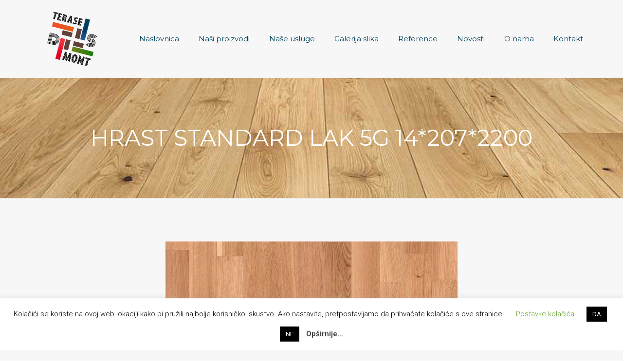

--- FILE ---
content_type: text/html; charset=utf-8
request_url: https://www.google.com/recaptcha/api2/anchor?ar=1&k=6LfhTagZAAAAABpO34acdZdqXkkxzfDL4gyERO4h&co=aHR0cHM6Ly90ZXJhc2Vtb250LWRzLmhyOjQ0Mw..&hl=en&v=TkacYOdEJbdB_JjX802TMer9&size=invisible&anchor-ms=20000&execute-ms=15000&cb=xz2sohvnrtvr
body_size: 45590
content:
<!DOCTYPE HTML><html dir="ltr" lang="en"><head><meta http-equiv="Content-Type" content="text/html; charset=UTF-8">
<meta http-equiv="X-UA-Compatible" content="IE=edge">
<title>reCAPTCHA</title>
<style type="text/css">
/* cyrillic-ext */
@font-face {
  font-family: 'Roboto';
  font-style: normal;
  font-weight: 400;
  src: url(//fonts.gstatic.com/s/roboto/v18/KFOmCnqEu92Fr1Mu72xKKTU1Kvnz.woff2) format('woff2');
  unicode-range: U+0460-052F, U+1C80-1C8A, U+20B4, U+2DE0-2DFF, U+A640-A69F, U+FE2E-FE2F;
}
/* cyrillic */
@font-face {
  font-family: 'Roboto';
  font-style: normal;
  font-weight: 400;
  src: url(//fonts.gstatic.com/s/roboto/v18/KFOmCnqEu92Fr1Mu5mxKKTU1Kvnz.woff2) format('woff2');
  unicode-range: U+0301, U+0400-045F, U+0490-0491, U+04B0-04B1, U+2116;
}
/* greek-ext */
@font-face {
  font-family: 'Roboto';
  font-style: normal;
  font-weight: 400;
  src: url(//fonts.gstatic.com/s/roboto/v18/KFOmCnqEu92Fr1Mu7mxKKTU1Kvnz.woff2) format('woff2');
  unicode-range: U+1F00-1FFF;
}
/* greek */
@font-face {
  font-family: 'Roboto';
  font-style: normal;
  font-weight: 400;
  src: url(//fonts.gstatic.com/s/roboto/v18/KFOmCnqEu92Fr1Mu4WxKKTU1Kvnz.woff2) format('woff2');
  unicode-range: U+0370-0377, U+037A-037F, U+0384-038A, U+038C, U+038E-03A1, U+03A3-03FF;
}
/* vietnamese */
@font-face {
  font-family: 'Roboto';
  font-style: normal;
  font-weight: 400;
  src: url(//fonts.gstatic.com/s/roboto/v18/KFOmCnqEu92Fr1Mu7WxKKTU1Kvnz.woff2) format('woff2');
  unicode-range: U+0102-0103, U+0110-0111, U+0128-0129, U+0168-0169, U+01A0-01A1, U+01AF-01B0, U+0300-0301, U+0303-0304, U+0308-0309, U+0323, U+0329, U+1EA0-1EF9, U+20AB;
}
/* latin-ext */
@font-face {
  font-family: 'Roboto';
  font-style: normal;
  font-weight: 400;
  src: url(//fonts.gstatic.com/s/roboto/v18/KFOmCnqEu92Fr1Mu7GxKKTU1Kvnz.woff2) format('woff2');
  unicode-range: U+0100-02BA, U+02BD-02C5, U+02C7-02CC, U+02CE-02D7, U+02DD-02FF, U+0304, U+0308, U+0329, U+1D00-1DBF, U+1E00-1E9F, U+1EF2-1EFF, U+2020, U+20A0-20AB, U+20AD-20C0, U+2113, U+2C60-2C7F, U+A720-A7FF;
}
/* latin */
@font-face {
  font-family: 'Roboto';
  font-style: normal;
  font-weight: 400;
  src: url(//fonts.gstatic.com/s/roboto/v18/KFOmCnqEu92Fr1Mu4mxKKTU1Kg.woff2) format('woff2');
  unicode-range: U+0000-00FF, U+0131, U+0152-0153, U+02BB-02BC, U+02C6, U+02DA, U+02DC, U+0304, U+0308, U+0329, U+2000-206F, U+20AC, U+2122, U+2191, U+2193, U+2212, U+2215, U+FEFF, U+FFFD;
}
/* cyrillic-ext */
@font-face {
  font-family: 'Roboto';
  font-style: normal;
  font-weight: 500;
  src: url(//fonts.gstatic.com/s/roboto/v18/KFOlCnqEu92Fr1MmEU9fCRc4AMP6lbBP.woff2) format('woff2');
  unicode-range: U+0460-052F, U+1C80-1C8A, U+20B4, U+2DE0-2DFF, U+A640-A69F, U+FE2E-FE2F;
}
/* cyrillic */
@font-face {
  font-family: 'Roboto';
  font-style: normal;
  font-weight: 500;
  src: url(//fonts.gstatic.com/s/roboto/v18/KFOlCnqEu92Fr1MmEU9fABc4AMP6lbBP.woff2) format('woff2');
  unicode-range: U+0301, U+0400-045F, U+0490-0491, U+04B0-04B1, U+2116;
}
/* greek-ext */
@font-face {
  font-family: 'Roboto';
  font-style: normal;
  font-weight: 500;
  src: url(//fonts.gstatic.com/s/roboto/v18/KFOlCnqEu92Fr1MmEU9fCBc4AMP6lbBP.woff2) format('woff2');
  unicode-range: U+1F00-1FFF;
}
/* greek */
@font-face {
  font-family: 'Roboto';
  font-style: normal;
  font-weight: 500;
  src: url(//fonts.gstatic.com/s/roboto/v18/KFOlCnqEu92Fr1MmEU9fBxc4AMP6lbBP.woff2) format('woff2');
  unicode-range: U+0370-0377, U+037A-037F, U+0384-038A, U+038C, U+038E-03A1, U+03A3-03FF;
}
/* vietnamese */
@font-face {
  font-family: 'Roboto';
  font-style: normal;
  font-weight: 500;
  src: url(//fonts.gstatic.com/s/roboto/v18/KFOlCnqEu92Fr1MmEU9fCxc4AMP6lbBP.woff2) format('woff2');
  unicode-range: U+0102-0103, U+0110-0111, U+0128-0129, U+0168-0169, U+01A0-01A1, U+01AF-01B0, U+0300-0301, U+0303-0304, U+0308-0309, U+0323, U+0329, U+1EA0-1EF9, U+20AB;
}
/* latin-ext */
@font-face {
  font-family: 'Roboto';
  font-style: normal;
  font-weight: 500;
  src: url(//fonts.gstatic.com/s/roboto/v18/KFOlCnqEu92Fr1MmEU9fChc4AMP6lbBP.woff2) format('woff2');
  unicode-range: U+0100-02BA, U+02BD-02C5, U+02C7-02CC, U+02CE-02D7, U+02DD-02FF, U+0304, U+0308, U+0329, U+1D00-1DBF, U+1E00-1E9F, U+1EF2-1EFF, U+2020, U+20A0-20AB, U+20AD-20C0, U+2113, U+2C60-2C7F, U+A720-A7FF;
}
/* latin */
@font-face {
  font-family: 'Roboto';
  font-style: normal;
  font-weight: 500;
  src: url(//fonts.gstatic.com/s/roboto/v18/KFOlCnqEu92Fr1MmEU9fBBc4AMP6lQ.woff2) format('woff2');
  unicode-range: U+0000-00FF, U+0131, U+0152-0153, U+02BB-02BC, U+02C6, U+02DA, U+02DC, U+0304, U+0308, U+0329, U+2000-206F, U+20AC, U+2122, U+2191, U+2193, U+2212, U+2215, U+FEFF, U+FFFD;
}
/* cyrillic-ext */
@font-face {
  font-family: 'Roboto';
  font-style: normal;
  font-weight: 900;
  src: url(//fonts.gstatic.com/s/roboto/v18/KFOlCnqEu92Fr1MmYUtfCRc4AMP6lbBP.woff2) format('woff2');
  unicode-range: U+0460-052F, U+1C80-1C8A, U+20B4, U+2DE0-2DFF, U+A640-A69F, U+FE2E-FE2F;
}
/* cyrillic */
@font-face {
  font-family: 'Roboto';
  font-style: normal;
  font-weight: 900;
  src: url(//fonts.gstatic.com/s/roboto/v18/KFOlCnqEu92Fr1MmYUtfABc4AMP6lbBP.woff2) format('woff2');
  unicode-range: U+0301, U+0400-045F, U+0490-0491, U+04B0-04B1, U+2116;
}
/* greek-ext */
@font-face {
  font-family: 'Roboto';
  font-style: normal;
  font-weight: 900;
  src: url(//fonts.gstatic.com/s/roboto/v18/KFOlCnqEu92Fr1MmYUtfCBc4AMP6lbBP.woff2) format('woff2');
  unicode-range: U+1F00-1FFF;
}
/* greek */
@font-face {
  font-family: 'Roboto';
  font-style: normal;
  font-weight: 900;
  src: url(//fonts.gstatic.com/s/roboto/v18/KFOlCnqEu92Fr1MmYUtfBxc4AMP6lbBP.woff2) format('woff2');
  unicode-range: U+0370-0377, U+037A-037F, U+0384-038A, U+038C, U+038E-03A1, U+03A3-03FF;
}
/* vietnamese */
@font-face {
  font-family: 'Roboto';
  font-style: normal;
  font-weight: 900;
  src: url(//fonts.gstatic.com/s/roboto/v18/KFOlCnqEu92Fr1MmYUtfCxc4AMP6lbBP.woff2) format('woff2');
  unicode-range: U+0102-0103, U+0110-0111, U+0128-0129, U+0168-0169, U+01A0-01A1, U+01AF-01B0, U+0300-0301, U+0303-0304, U+0308-0309, U+0323, U+0329, U+1EA0-1EF9, U+20AB;
}
/* latin-ext */
@font-face {
  font-family: 'Roboto';
  font-style: normal;
  font-weight: 900;
  src: url(//fonts.gstatic.com/s/roboto/v18/KFOlCnqEu92Fr1MmYUtfChc4AMP6lbBP.woff2) format('woff2');
  unicode-range: U+0100-02BA, U+02BD-02C5, U+02C7-02CC, U+02CE-02D7, U+02DD-02FF, U+0304, U+0308, U+0329, U+1D00-1DBF, U+1E00-1E9F, U+1EF2-1EFF, U+2020, U+20A0-20AB, U+20AD-20C0, U+2113, U+2C60-2C7F, U+A720-A7FF;
}
/* latin */
@font-face {
  font-family: 'Roboto';
  font-style: normal;
  font-weight: 900;
  src: url(//fonts.gstatic.com/s/roboto/v18/KFOlCnqEu92Fr1MmYUtfBBc4AMP6lQ.woff2) format('woff2');
  unicode-range: U+0000-00FF, U+0131, U+0152-0153, U+02BB-02BC, U+02C6, U+02DA, U+02DC, U+0304, U+0308, U+0329, U+2000-206F, U+20AC, U+2122, U+2191, U+2193, U+2212, U+2215, U+FEFF, U+FFFD;
}

</style>
<link rel="stylesheet" type="text/css" href="https://www.gstatic.com/recaptcha/releases/TkacYOdEJbdB_JjX802TMer9/styles__ltr.css">
<script nonce="wKjvbNb7mSla28gDs4WCNQ" type="text/javascript">window['__recaptcha_api'] = 'https://www.google.com/recaptcha/api2/';</script>
<script type="text/javascript" src="https://www.gstatic.com/recaptcha/releases/TkacYOdEJbdB_JjX802TMer9/recaptcha__en.js" nonce="wKjvbNb7mSla28gDs4WCNQ">
      
    </script></head>
<body><div id="rc-anchor-alert" class="rc-anchor-alert"></div>
<input type="hidden" id="recaptcha-token" value="[base64]">
<script type="text/javascript" nonce="wKjvbNb7mSla28gDs4WCNQ">
      recaptcha.anchor.Main.init("[\x22ainput\x22,[\x22bgdata\x22,\x22\x22,\[base64]/[base64]/[base64]/[base64]/[base64]/[base64]/[base64]/[base64]/[base64]/[base64]/[base64]/[base64]/[base64]/[base64]/[base64]\\u003d\\u003d\x22,\[base64]\\u003d\\u003d\x22,\x22wpBNCT4eBMOWwoBkGRXCjxLDtVEZw6p6QzzCqsOHPEDDrcKBYlTCjMKqwpNkNGZPZzofHRXCucOAw77Ctk3CssOJRsO6wrIkwpcLecOPwo5EwoDChsKIEcKFw4pDwrpMf8KpDcOQw6wkJcKgO8Ozwq1Fwq0naS9+VkMMacKAwq/DlTDCpXQUEWvDtsKBworDhsOSwprDg8KCDAk5w4EaB8OABnfDkcKBw49Hw4PCp8OpMcOPwpHCpFwPwqXCp8OIw415KDFrwpTDr8KFaRhtfGrDjMOCwqjDtwhxAMKxwq/DqcOewqbCtcKKPjzDq2jDjcOnDMO8w61ib0UbfwXDq09Fwq/Dm3hubMOjwpjCvcOOXh4PwrIowozDuzrDqGItwo8ZfcO8MB9Ew47DilDCsB1cc0bCjQxhYsK8LMOXwrrDoVMcwpl0WcOrw5XDt8KjC8KQw7DDhsKpw7p/w6EtdMKAwr/DtsKmMxlpQcOFcMOIGsOtwqZ4eHdBwpkMw4cofgACLyTDvFV5AcKnUG8Jdmk/[base64]/[base64]/w6JYw5vClMK6Vxp1ZsK/[base64]/CkkLCscO7H8OgIHw4KW0lScObw4YjRMOPwqUqwrEATX4fwoHDhn5GwrvDh3/Co8K4G8Ktw4ZCS8KlNsKqdcO+wq7DtltCwrDCi8Otw4QFw7XDv8Ouw6TDu3TCtMO/w4cUEWzDj8O+RTReCsKswpwzw5M4BwZHwocPwr0MaAbDszspbcK4PcONf8K/wpsxw54Ewr/[base64]/CvxnCnwLDlxkgwr8uEcO6wqDCrMK2w4LDgCrDgRAXNcKRUTBow67Dr8KRTMOMw7ZHwrhxwofDsSHDi8OvKsO6bXVQwoNAw51UYUs+w6pXw7TCuio0w7V+RsOXwoHDr8OWwpJ3ScOiUgJhwrEtVcO6w5PDkiTDnHwnPiFpw6cWwp/[base64]/[base64]/d13Dg0tLwq11dsOaTcOWdFpURcOswrDCr2ZuWMKxfMKNdsOqw4Eyw61zw5TCsWQJwp1iw5DDjA/DpsKWE1/[base64]/DvsKMw4BcIsKEABsRwoYYe8K3w5HDig8twrnDgkkhwqIgwpLDmMO7wpbCrsKBw6PDpEV2w4LCjC0qNgLCncKxw5UUEkFuAW/[base64]/DmzrClCXDs0XDsipgwoMXw6glw7lyT3tjRnpgAMKtH8OBw59Vw5rDtngwMGR4w7HCjMOSDMO4c0k8wobDvcODw53DgcODwo4rw6zCjcO+CsKlw6rCisK6dEsKw53Ci2LCtBbCj2zDoj/CmnbCgXIiG005wpVbwrLDg0h4woXCiMOzwpbDhcOEwr4Bwp57GcOBwr5RK3gJw4t+fsOPwodgw7EGASMqwpcCIzjDoMOlPy0KwqPDuyfCpsKdwo7CvsKAwrDDi8O9PsKJQMOKwpYlLgJ4Lj7CosK2TsObHsO0BsKGworDshbCrg7Dl358bm1zGcK9SSvCrT/Du1LDmMO5IMOcKMOWw6wSTQ7DscO7w4LCusKLC8KvwqNfw4vDk2XCvgJZBn1+wrLDj8OAw7LCisOZw7Yfw5xyMcOHGVXCkMKvw6E4wobCj2jCi3Yww4/DgFJ8dsO6w5TCgkRpwqNNLsKmw5ZXOTZIRBxMSMOgeHMaRsO0wqYmZVlAwpB4woLDvMKMbMONw5LDgy/[base64]/DgzcqwrQlwqLDuntNBsO0eArDncKvwo5ddS9+NsKLw4sxwozCgcOZwrtkwofDiyRow5pcEsKoQcOuw40Tw43DhcKaw5vCimBbegXDmGpgOMKWw7XDpkASKMOsH8KwwojCqV5wMCvDiMOiAQbDhRwPNcOOw6nDosKYcWHDg2PDjsKcacKuXj/Dt8OUbMO+wpjDskUWwrHCp8Oce8K+fMKZwrjDpXdZHiTCjibChzkow74HwovDp8KxPsKqdMKvwqRLJXUowoTCgsKfw5LCpsOIwoQiCTpINsOLM8Kxwr5AclJEwq56w6XDk8OEw5I4w4TDqAxCwr7CiG0uw6PDosOiLGHDlcOQwphww7/DpCnCs3vDjsKCw75Kwp3DkGXDm8O3w5orasOLSVDDq8KbwptqCsKdaMKEw5kZw6YmMsKdwrhLw79dFzLCiWcLwoUsaTDCnCtyHiDCrAvCgmYqwpQZw6/DpkRedsOrQMO7O0HCo8KtwojCsE5ywqzCjMK3CcO9NsOdfks0w7PDisKNGMK3w7ImwqkiwrTDlDzCvW99Yl9ufsOkw7tMB8ONw7TCk8Khw6g4eHdIwr/DiR7CuMKgXV9PWn3DpR/CkBg3bHpOw5HDgXBmRsKEa8KxBD/DkMOLw7TDnErDsMOIKRXDgsO5wo05w4M2fBNqehHDqMONC8OUWl1zNcKgwrlvw4/CpQnDq2UswrPDosORHcOqPVPDphRaw5hywrLDvsKPcgDChSt4BsO9wrHDtcOGU8OywrTCrU/Csk9ICsKAMCpZAcONQ8KmwqxYw4ghw4HDgcKsw4LDgSs0w6jCqg89bMOew7kjEcO6F3gBeMOvw4/Dj8Ohw7PCuHvCn8Kzwo/Dql7Dp2DDlx7DisKWJE/CuDTCtyTCrTh5wpsrwpRwwo3CixgJwoHDon1Zw77DkyzCoXHChwTDgsKUw601w4bDkMOUJEnCuizDrENECXDDl8OewrbCtsKgGMKDw5dnwpvDiSUiw5/[base64]/[base64]/wpoZRi1MCcOXQsO2EzHCqCNPw6U3P159w4LDqsKmRlbDvXDCscKbXGzDqsO5eElzHMKawonDmDlTw4HDrcKLw5/[base64]/J8ODw4oCVGjClFzCicKiwrhgH8Kkw4sWOThzwpxnE8OQE8OHw4AxWcKnEQkOwp/DvsKVwrl2wpLDhsK0HhPCsmTCt3QtCMOVw6wpwrDCmWsScFowLnQKwrkjOWtYH8OlKE4XE3/Cr8KeLsKJwq7DkcOcw5bDsDosL8KDwrnDngsaGMOaw4QCSXTClw5bal8yw4bDlsO3wpDDgE/DtnB+HsKWUngswp/CqXh/wqvDtx7CtmJowovCri02MDvDvmZjwp3DjkPCjcOiw54AfcKUwotkPivDoWPDjkFCNMKpw5svW8OOCA5INTF2LCfCjGhPPcOSDsKzwoUOKE8swpc7w4jClSVAFMOgfMKqcB/DgzZCXsOPw5bClsOOK8ObwoVFwrzCsDgyMwgtOcOQYG/[base64]/Do8KhwpXCncKaw5MywpjCv8OqwrwxGydgUUNlWVXDsCNRQ3A6VXcVwqILwp1dbMO5wpw8ZWTCocO8OcKVw7RHw4cTw4/[base64]/DncKVb8KBOMKZeC1nJQRxHDfCo8KHwrHCpxfDs8Kuwrl0BsK6wrpuLsKYUsOrG8O7K3LDojPDrMKoJ2LDu8KxAmYISMOmAhheV8OUMj7CpMKRw4YXw5/CrsK5wqA+wpw/[base64]/DvcOgKBDDty8pw6DDjjTCi8OXHi9uw5fCpcOtw5Mnw6FvCXVtaiBxKcKJw4RAw7FIw6fDvSxaw6UGw7A7wqMgwo/[base64]/Dj8OFKsKJacO7SHwbw7dWw6kWwqfDuCsARH7Dnk46YGIRwqJBGi9zwo5+GV7DksKtT1kxE2Btw57DgEcVZ8Kew4tVw5zCqsO9Tg5tw7TCiz9Rw4FlA3LCoxFJJMOFw75Rw4jCisOAVcOmGAPDpnR/[base64]/DkzzDj2FaAMKFHyELw4hKCT5wJMOewoDCuMK6Y8Oow7jDvF4/[base64]/DvUwyLQvDhMK/w7FDacKyQkfCtsKPEhopwrQuw4fCk2jCgFETEUvCscO9I8K+wp1bNhImRjN/ZMKCw595AMOYC8KrTR5uw5DDkcOYwqMeOTnClRXDsMO2Bh14HcKSEx7DnEjClVErEgUUwq3DtcKFwrfDgF/DqsO3w5EuI8KRwr7Ctk7CnMOMSsODwptFA8K/[base64]/DtXDCs8Kyw59ow7R6w7w3wp1oLsOsY3HDlcOAfRYKdsKnw4AFQ38gwpwMwo7DnzJwfcOSwoQdw7VKM8O3d8KBwrjDjMKaSSbCvxTCn13ChcOKBsKCwqQ3GA/ClxzCucO1wpjCr8KMw6bCqUbCi8ONwqfDt8OPw7XCvcOiHsOUW0oBJiTCqMOdw4fDgz1NVBpxGMOAECM6wqnChz/DlMOGwqXDlMOnw6HDqyvDiB1QwqHCjgTClxsBw7PCqsKoUsK7w7/DkcODw68ew5Zyw7zCs2k5w5VQw696e8KpwpLDncO4csKewo/CkhnCk8KIwrnCpcKrX1rCrMOJw4c1w5Rkw6omwoknw7zCsnXChcKbw5zCn8O5w4HDgMOww51WwqXDrAHCjm9cwrnDsjbCusOkLy1iDSLDkFPCqnInG1F6w5/DnMKrwp/Dr8KJAsOqLhgWw79Xw51yw7TDn8OCw7dKGcObQ1MiZMK5w7Vsw7YhTlhUw5MhC8OewoFcwq/CvsKMw4cdwr3DhsOhScO3M8KObcKmw7bDrsO+wqIXbBIOS0FEIcK8w53CpsKmwqjCicKow7dcwqhKL0YBLj/Ciickw6AKNcKwwpnCoQDCnMK/[base64]/w7PDrcKHCCxvZMOjwrBTC34iwoJjHzXDql9WQ8OWw5cuwqZQLMODeMOjVCtuworCswUKEysIAcOewqM2LMKZw7TCpk54wqLCjMO/wo5ww4t4wqHChcKAwpjDlMOtTXDDncK2wqREwqFzwrhiwrMAYsKITcOGwpISw5M2KB7CnEvCqcKnVMOYSQxCwpwRf8KdeF3CuxUBZMK6PsK3RMOSacOYw5LCqcONw6XCjMO5AMKXWMKXw4XCk3xhwpPDmWvCtMKFd0PDn1IBcsKjasOKwo/DujI2RcOzDsO9wrISUsO6fA0eWiLCiSYCwpjDocK7w6FjwocvB1R9DTTCmFXDoMKkw6Uka1NdwrbDhRjDrFwdMg9Ye8OfwqUXUDN/W8OYw4/Ck8KECMKcw5wnQmNXLMOvw5UuHsO7w5TDjcOQIMOFMDdiwoLDj2rDhsOJCQrCjsKaeUEvw5jDl1/Cp2HDh2ALwrN0woEYw401wrvCuCbCgi/[base64]/DlVYbw5/DlMOTwogPwpfChUxAwop0RcOjwrrDkcKXFwLDp8Oiwq9VS8OvV8OWwrXDoFbDrwg+w5LDkFVcw5EgE8OCwo9FCcKsSsOvB29Mwp1oV8OhecKFEMKBWsK3ecKHZCJBwq9ywobCpcOsw7DCm8KGI8O8UsKubMKbwqPDoS0DHcONGsK/EMOswqI+w6/DtVXCrgF5wpNdQXHDp1hwVnbCgsKYw5wlwpAOEMOLN8K0w6vCgMKJMFzCu8OJacOteBAaW8ORWX8hFcOUwrU/woTDrwfDqhbDvhxNMH4AdcKjwrvDgcKfYHLDlMKtE8OZOsKuw73DuksvfxcDwpnDlcKFw5cfw6nDkUvCgwvDoEYSwoLCnk3DvEPComkFwpIUCzN8wpLDhDnCjcONw5/CpQTDqsKXU8OsNsOnw5YeYDwZw6thw6k3V1bCp0fCs1HDgwLCuwzCvcKrBsOtw7kNw4HDu27DhcOhwrNewqnDisOPCHBqCcOBF8KuwoMew6o/[base64]/[base64]/DnSsUwq7ClwfDscOfInVyw5huCsOgw6d2BsOiM8K0HMKPwpLCv8OjwpUyPMOKw5siEDPCuQkhA0XDlClLVcKBPcOKHhcow5p7wofDrMO4GsO9wo/DtsKRZcKyesKpf8OmwpLDkjLCuUUcRQoAwobCiMKwIMKYw6HCi8KlGggCbX9lPsKCa2jDgsOYBkvCsVMjccKowrfDmsObw4wLXcKaF8KQwqULw7YhTzHCv8Ksw7LCssK2SwkCw6t0w7PCmsKdScKIEMODVMKoYsK4Fn42wps9BXg4ET/CskJ3w7TDgzpXwottFyRWPcOYGMKmwpcDPsKsLTEzw6grQsONw6l7c8Onw70fw4NuIAvDssO8w5pGM8KSw5hab8OuHBzCs0nCqm3CoRjCqjTClmFPIsO/[base64]/CrSvCnEc4TcK1WMKodMOhOMOEHGfCuCU7Dztpc0rDqjVhw5HCtcO6TMOiw4cFZcOCC8O9B8KEdnRMQCd/aAfDllA1wohpw4nDiHtOUcKiw4bCpsOEGsK0wo5IBkEqCsOiwpHCnBvDuy3Dl8OJZkhUwpUdwodKUsK8bm/CscORw6rCvSjCnlhcw6vDikDDswjCtDd2w6DDnsOIwqUmw7czQcKmEXjDscKmLsOtwp/Dhzcew4XDhsK1FhEyX8OwJkgeQMKHR27DhsK1w7nDr39oGwgAw5jCosOqw4RiwpXDolXDqwo/w6vChzNxw6sOEyV2dR7Co8OswozDq8KzwqE5MhLDtHhywpwyLMKlQ8KqwpTCpgsQLGTClWXDr088w48Iw4nDmg95dEN/[base64]/w6XDqCjCl1phLcOmw5E6PTzCucK7KsKycMOsVQETDHfCm8KmSngLWcOXVMOkw4RrFVLDo2Q1JDt1wqN/wrwgVcKbZsOUw5DDhj7CiFZdQ3fDgBbDs8KiH8KVXAARw6QGeBfCs2VMwqcuw43Dh8K3aEzCkmfCncKGS8ONZ8Oow6EUQsOWI8KMbE3DvRlIL8OWwqLCnC0Ww67DkMOUdsKtccKMBy54w5luw4BPw6ItGwc8U0/CuxvCssOrPS0Gw7fDq8Ovwq3CnDFUw48/wobDrgrDsy8Awp3CgMOQCcOjGMKKw5txLMK9wrg7wobChsKZQRsBcMOcPsKew73Dpzgew7Ixw7DCm3TDhE1FScKnw7IdwrouRXbDpMO8XGLDnGEWRMK/CljDhmLCrT/DsxtVHMKgIsKww7nDlsKYw4PDvMKMWsKZw4nCvBrDjEPDkS5owpk5w65jwrJQC8KWwp7DnMOiXMK+wrXDmnPCksKwfMKYwojDpsOdw4/DmcKjw6VawrA5w59jdDHCvgjDvFpVSsKvCcObPMO8w53DmllAw7B0PSfCkzQfwpRAABjDgMKYwoDDp8KYwpHDsBFfw43CocOIQsOgw6Bcw6YbLMKmwpJTYsKzwp7DgXbClMKYw7fCvRM+IsKuw5t9ETDChMKxD0LDncOLGVVsaD/Di1LCq1Vpw74nbMKEU8Kdw7bClMKsCW7Du8OBw5PCmMK8w5ktw7RodcORwrLCkcKTw6DDvmDCosOTGwMoVF3DvsK+wqQ+A2cPwrvDhBhtGMOqw74wbcKgRUTCuz3DlG7Ch29LVTzDscK1w6MTNsKhMDzCucOhIH9KwoHCpcK/wp/[base64]/DkhLDmMOlOsOzfRTDqsKMYcKlw4gAYikEKmhsAsOjTn7CrMOjMMOtw4bDksOSC8OWw5pGwovDhMKhw6c6w5wnE8OmM3J7w7Mdf8Opw6hLwrQfwq7DscKvwpbCiz7DgMKiRcKDPVZ6aWxWRsOTYcOYw5dFw6TDscKUwqLCkcKWw4/Ch1dYRQkeKTdLcR0+w6rDkMKsUsOhayXDpG3DmMKDw6zDtTrDoMOsw5JNIArCmgBuwowCfMO7w6cOwqZBNFDDmMOXEcK1wopMfz8Hw43DsMOCAA/CmsOjw5LDgk/DhsKpCGUMwrhIw4UXb8O1wrcfYF/CgQRcw4YbAcOYYG/CsxHCgRvCrFpqLMKxPMKNXsOnCsOad8OTw68XIWlYKDLDocOeSCzDssKwwobDog/CrcOPw75iajXDqmDCl3pSwqw6WMKkTcOqwr9OS24TEcOXwrF8f8OsKgDDkRTDrjAONBs0TMK7wqFAWcKywoZJwrVIwqXCq1NVwp9QRC7DtsOuccOzBQDDoiFuBkzDlW7Cq8OgX8O7GhQpEl/DlcOnwovDrxvCvxoewqHCoQ/CkcKXw47Dn8KcF8OQw6TCtMK9UCoIIsKVw7LDhkE2w5fDm1nDocKdFkPDp3FtSEccwprCtQTCtMKqw4PDp2RZw5I8w5lNw7QeUHvClSnDnsKRw4XDlcKCQMK/YENoeRXDucKQGzTDgFgOwonCjFpQwpIVAUZ6fDtWwpjCjsKOPRcEworCllVow7stwrzCosO7VSLDi8KwwrfCgUzDigFXw6/CvsKeLMKhworCksOKw7x3wrByDcOpJcKOJ8OLwq/Ck8KDw7zDmFTCgwnDtMKxYMK/[base64]/Crnk/w5LDmjDDtCVrwrTCp1QNw7wJc0EEw7Qjw45VJmPDqxfCnsKNwrLCpWnCksKYLMKvLlVuDsKlB8OCwp7DhUzCgsOeGsKoNwTCscKQwq/DjMKxJj3CjcOAeMK/wrFowq/DsMKTwp/CpsKbVQrCowTCiMKowqlGwqTCrMKvYwIlJltwwpvCm1doLybCpXFJwpXCssOjw5dCVsO2w4l4w45/wqcYVnLChcKnwqx/cMKLwo8fe8Kfwr4/wpPCrzlqHcK3wrzClMO9wodYwpfDgzXDnnUmNwg3cmDDisKAw6ZhckI1w7TDvcOcw47CqHzCm8OWRWozwpjDs2AjNMKfwrDDncOvMcO/P8Ovwq3DlXR/[base64]/CqknChcKTwrgbw7AmZ8KfwozCtFzDsmbDkQjDrmXClnfCrUjDoH5zckPCunorL0lVNcKBPy3DrcOWwr/Dh8KGwrViw6EYwqzDhU7CgFhVZMK/BxtjTl3Dk8OdFB3DucO1wo7DoitCHFjCkMOow6BnWcK+wrRbwpItIsOXSRgTPsOfw5dkQHs+wpIxb8OIwporwpRzHsOzcCTDp8Osw40kw6fDgMOiCcK0wrtoScK4SFvDoF/Ch17Dm19yw4k1XwlWGATDmwx0EcO7woZxwoDCu8Ofwr3CvFYdJcOka8OjRVp9E8Ohw64zwrfCjxBUwqg/wq8BwoHCkTtzOAlUIMKNw5vDl27CpsKBwrzCqQPCj1XDqmsdwonDjRJHwp/[base64]/w7DCl1k0w7kKKVtYcQghBsKNSsKcL8KZXsKPXBlEwpozwpHCpsKrN8O6OMOjwpNfAsOmw7o/w73CuMOvwpJww6k5wobDjUI/bWnDp8KOYsKqwpXDmsKWP8KWcsOFNWDDlcKdw43Coi9qwpDDicK7GsOUw7cPW8Osw5HCpH9cH1sNw7IcTHvDuWRow7vCg8O5wrlywo7DtMOTw4rDq8KQQ0bCskXCoBLDr8KEw7IYQMK2WMO+wpFGEBzCokfCjGcQwph3GTTCtcKlw57CsT49BgVhwolGwqxawoZ/[base64]/DpsOUwqUvcsO1eV9pw7/CpMKow4/[base64]/Cp0LCo8OFc8KIcsOzwo1fVcK1AMK3w5sWYMOWwqTDqcKUTWUaw5Z1UsOQwohtwo5iwr7Dn0PCunjCmcOMwrTCrsORw4nCnS7Ct8OKw7zCvcOCNMOYe1RfAUg1aUPDml0Pw53CjUTDvMOXWgcudsKtUlfCphnCsjrDosO9HsOaaDbDksOsfjTCrcKAecKVcRrCslTDoV/DtUhEL8KKwokgwrvCqMKRw73Dn3fCt181GiBia2Z4VcKFJzJHwpXDqMOIBQwhJMOTPzt/wqvDtMKcwrRlw5fDhU3DtyHCncKlN0vDsXklOmlVGXYww6ILw4/DsSLCpsOuw63Cg1EJwpDCjW8Tw7zCvCo7LCTChmLDs8KJwqYpw7jCnMOMw5XDhsKfw4NXQBoXD8KoBUJvw7HCtsOoaMO5YMOSR8KFw6nCuXd9fMO9LsOFwo1owpnDhg7CsCTDgsKMw73Dm0VuM8KhAWRLMF/CpMO/wrcvw63Cv8OwOUvCllQtKcKOw6l7w6M/wrR/wofDlMKwVHjDvcKNwrXCqR3CrMKgWMOmwq0xw7/DlmjDssK/McKAAHdaC8K6wq/DplRoa8OoZsKawrdSGsOEBhFkEsOrIMOZwpDDmzdaO3QNw7bCm8KQb1LDscKrw73DtinCtnrDixPCkz03wrTCkMKUw5nDjSIaDDNnwpxwRcKKwrsNwpPDqjDDi1DDqFFBUiPCtsKzw4HDuMOuUw3Do3/CmXDDoCDCj8KqS8KiCcOrwpNNEMKnw4Fwa8K4wrcxb8OLwpZgY0RKfGLCk8O8EwTDlyjDqW7Dgz7DvkkyKsKLeyguw4PDoMKMw5xjwrkPTsO8WhHDuiPCkMKKw5ttQwPDgcOAwrAkXMO0wqHDk8KVdsOjworCmTAXwprClUR/EcO3wpTCm8KIMMKVNcKPw7E/YMOHw7hme8OswpHDoBfCucKGBXbCvsKLXsOedcO7worDvsOVQn7DuMODwrzCpsOffsKSw7LDo8Okw7VZwpZ5Kz8ewoFgZFs6UAPCnUzDnsO0QMKWfMOiwohJKsOBScONw4hZwovCqsKUw4/CsBLDmcOuccKAQiEVfBPCocKXBcKOw7PCisK2w5dMwq3DiT4AW1XCtQhBTXwLG01Ew45kIMOnwog1BSjCrU7Dt8O9wogOwo8zPcOUPV/Dl1Q0NMKebi5Xw5XCsMOrUMKVWFhBw7R8EHvCosOlWS/DgxxNwrTCgsKhw6Q/w5PDmMK5TcO5c3zDl2/Dj8OSwqrDqkwkwq7DrsKRwqHDvD4Gwrt0w7h2V8KEMsOzwo7DhDUWw407wqfCti8Fw53CjsK5SQLCvMOPJcOvXigiL0jCiAZXwr/Cu8OIEMOKwqrCrsOyEVJdw7VrwoU6SMKqN8OzFhEEBcOFDSQww4NQBMOawpjCgnINVsKPOcOGKcKBwq8zwqc5wpHDuMKpwoXCg3AyGTbCrcKBwph0w5EfQnvDvx3DrsOOFQbDucK5wqjCo8K2w6vDvBAObmIcw5B8wrjDvcKLwrAmT8Oowo/DmR5VwoTDj3TDtCfDscKqw44zwpQqfC5YwqRwFsK/woY0fVnCrhPCqkxcw4tmwolmSW/[base64]/DhWdWwptQJsOeT1bCoFTCkn5OPRZSwqQxwpHCl0tZwoNDw7pFag/[base64]/eEPDksOdw7DDm8K5wpltDsKIwpDDmH3DlcK9OQtQw4bDjGxaH8ORw5ROw6QafMOYY1xKXVFew5h+wo7Dsy0jw6vCvcK0I3DDgMKew7vDv8OhwoHCvcOowq5Cwp95w5fDinZDwoXCn0kBw57CjcK/[base64]/BMKBS2nDp8KswoxVPsO8w63CvkPCoBdmw6YZwrloKMKkKcKKZi7CnwRKT8KOwq/[base64]/w618QMKuwoNxw6BUw6/CkznDtQzCtUrCtsOlMcKZw4hUwqrDrMO6B8OnMgQTF8KRZxZrXcK+PcKoZMOZH8O+wrXDhEHDlsOZw5rCqyDDhChDJSXCs3Yfw4kxwrUhwp/CixHDrRXDlcK/KsOAwqpjwrHDtsK5w73DoUFEbcOsPMKvw6vDpsOeJxpKJFrCjy5QwpLDoUJdw5zCvkbClAlWw7sbGlnCj8OKwqFzw5/Dog06QcKJUcOUQsKeSStjPcKTdsOaw4BnczzDr0vDiMKef1ZvAS1wwpklLcKWw5lzw6DCgjQaw7TChHDDu8O4w4TCvF/DjlfCkDx7wqLCsCtzfMKJO3bCqmHDt8KUw4UoJj5Yw4sNB8OucsKDN08jDjPCmlHClcKcQsOKFMO1BFvChcKQQMOccGLChAzCkcKyB8OSwpzDjAAERD0QwofClcKKwpjDpsOuw7rCpsK2bQtyw6HDqSHDisOCwrkJTSHCgcORZH44wqbDs8Okw59/w5/DsxFvw6xRw7VySwDDullbwq/ChsK1WMO5w5ZaYVBmAhTCqMK4KVfCqcOUDVVZwpnCm35Gw6nCmsOJS8O3w4zCq8OxcWgrKsOiwp00WcKUUVg+P8Onw7bCkcOiw7DCrcK/[base64]/wqPCpRI4AMK6w7ovw7AiwofDlsKJwppKE8KMQcK+woXDtyXCqWPDkSt6Gn0RQ3LCncKiI8O0GERBNE/DkzJxE30uw6M9XVTDqS0zGQbCsgxEwp5ow5hlOsOOZ8OTwo3DrcKqa8KUw4UGPi41dsKXwrzDkMOswp9Cw4g6w7/DoMK0Q8OnwpQaFMKQwqEGwq/DusOdw4xhXMKUMcOmcsOtw5wbw5oyw4pXw4zCqi0Jw4PDscKZw615dsKcIgfCgcKKXw3Cp3bDscOhwrvDgisfw6jCvMO/TMOOPcODwq53GE1Dw7/CgcOzwr47NhTDtsKuw47Cg1g6wqPCtMOhfQ/[base64]/DiMOTXEnCiMKcwq7DmMOhwq3Du8Kicz48wrojC1fDvMOyw6TClcOhw6/DmcOww5LCv3DDn05Uw6/DssKyBVZeNjfCkg5bwpPDg8KHwr/Ds1nChcKZw7Z0w6bCrMKlw7RJWMOkwpbChjfDkTHDk1V0aEnDuEYVSgI8wpV6dcOdeiAIfwvCiMOew4Jyw4BBw5jDuR3DuWbDt8Olw6DCvcKvwr0fNMOxEMORdlF1MMKQw73CjRVjH3bCisK9d1/CmcKNwowIw7bCsgzCgVzCskvCiXnCgcOEVcKaa8OTHcOCJ8K/M107w5ovwqcrRcOICcKAHS4DwojCtsK6wobDnxZMw4Ekw43CncKYwrgqRcOYw6zClhfDjmfDsMKpw6VGbMKSwpoiwqvCkMKewr/[base64]/DiMKvwrTDhsO+G8KbwozDtcOYwrJYWHLCnMO1w5HCrcOTd1XDq8Ofw4bCgsKGBVPDqBAdw7RJGsKxw6TCgjIfwrgoB8OILCcKGypuwrDDoh8lVsO/NcKVPlRjSiBtacOjwqrCuMOiasOTH3RLIFXCoQQ4eTbDqcK/wrTCpQLDlGXDrMOywpTDtCDDmT7Cv8OSM8KePcKOworCj8OBOMK2QsO1w5vCuw/CnkDCk3sOw5LCj8OENhNXwoLDpQZ/w4MZw7YowoktCX8dwoImw6ZNcgpIX0nDo3bDq8OJcH1JwpYLBivCknckeMKHGsKsw5bChCvCmMKUwpDCg8K5WsOKRx3CvgJ8w7/DqE/Du8OGw6M9wpbDpcKRFyjDlCwZwqLDsAhNXg/CtcOPw5oZw5vDqUdZMsK/wrluw67DmsO/w4fDqSMbw4/CtsK+wqZtwotSH8OUw5zCh8KneMOxOcK8wq3ChcKVwq58woHCm8Oaw7RQIMOrYcO/KcKaw7LDmkzDgsOzLifCj1nCpGlMwrHDlsKAUMOgwqUDw5tpIFZPwqMHWsOBw4YxJDQiwrUww6TDqFrCgcOMMX5BwoTCojhDesOlwqHDnMKHwqLCtmPCs8OCbAAYwrHCiDYgYMOSwrwdwoDCm8Ofwr4/w691w4DCtGhrMQXCscOuXQNsw6jDucK4H14kwpLCj2jCiiMbPAvDr1M8IxzChmvCh2R1HG3Cm8O/w5jDgh/CqkBTDcO8woZnE8KFw5Bxw7/CnsOcay0ZwrnDsHLDnhHCl2LCjVh3asOTFsKWwpB/w7vCnwh6wpPCvsKFw4PCsCvCqAt+I1DCssO/[base64]/CgMK5wqBWwoDDm8OSwpfCjnHDp8OGw7bDoRjDncKswrTDi8KDBFvDjsKaL8OowrYufsKUCsOkKMKuNBsQw6gFCMKtVD/CnDXDmVzDlsOzPwzDn1jClcOKw5DDpWfCv8K2woQ2Ki08woZ3wpg9worDh8K3bMKVEMKACULCv8KNXMO4QE4Rwo/CosOgw7jDuMK4wojDtcKrw6I3wpnDr8OvD8OnKMKgwotKwoscw5M/DmPCpcOBQ8ONw4cNw5pswpEOcgBqw6tuwqlSGMOVI3tOwqnDisO2w77DncKhax7DhiTDpGXDs0fCoMKVFMO1HyvDrcOpK8KAw7p8PSzDrW3Dpl3CgRMHwqTCtmhCwqzCqcOZw7JpwoZ8P3jDqcKawp0CH1MMb8KKwp7DvsKkLMOmMsKywrI+G8KVw6/DksKtEDBkw4bCiAFQaTVQw5TCncOXOMO9ai/Cpn5KwqZOFWPCpsKtw5FwdxxwE8OOwroRecKXDsKfwoNOw7hdZyXCpmxFwp7ChcOmN2wDw5A4wokaTMK5w7HCtnfDicOmU8O/[base64]/[base64]/[base64]/[base64]/w6MfwonCjmNUwpjDlHNJwpbDhC0FVMOFw5rCi8K2wqXDmDtSVXTCisKbDRoOIcOlZ3XDiHPCmMOlZ3zCnAkcY3jDtDjDhcO9w6HCgMObImbDjSAxwrHCphUcw7XDo8KHwqBGw7/DpwFRBBLDvsKhwrQpT8ODw7HDpU7DqMKBRyjCsxZKwo3CkcOmwrwvwrhHOsKfETtyX8KMwqBTa8OGUsKgwoXCh8Oxw5fDnhNKfMKtT8K7GjvDuGJpwqVXwoojbsO1wrLCnybDtTlRFcKjVsKTwo8VFVsUASYKVMKawoTChX3DlcKvw4/CiS8DLBs/[base64]/woPDuMKowo3DuMKLUwcUwqgDGcOkwrXDk8KzNMKZRMKiwqJ/[base64]/AWVhdcOZVU3ChwRDw6/DowvDvETCmhvChDbDqkAxwpnDgh/[base64]/[base64]/Di8OBAsKvDB4LcG7ClMK2w4k/w6XDgnPClHXCtx3Ds2pJw7/[base64]/wo7Ds8OSMwc5cMOzbSzCnsK0wrxcwpbCu8KwS8KBwqTDqcOvwoERGcK8w7J8GjbDlwdbZcKTw7TDs8K0wo82QV/Djw/Dl8OfeW3DhnRaSMKLZknDsMODTcOyOsO3wrRmE8Oww7jDucOAw4LDqnNBcyzDtx5Kw6k2w6wWHcKDwr7CrcO1w4k/w47CoBozw5nDksKpwpnDpTIEwolewrlAGsKiw4LCrCDCkG3CnsOMXMKYw6DDkcK8BMORwoPCmMO2wr0Cw6JpfkjDt8OHPg1xw5/[base64]/[base64]/ClxFAwrLDk8KrdwQ6b8K3Az9sKn3DqMK9bMKMwqzDgcO1RFk5w5w/AMKrC8KITMOgWsOCG8Ozw7nCq8KEDWLCqUsgw57CrsKnbsKFwp91w4HDp8OhIhZAd8Ogw63CnsOMTS8QXsOwwo5mwqXDsHrCnsO/wpxTScKrOcKq\x22],null,[\x22conf\x22,null,\x226LfhTagZAAAAABpO34acdZdqXkkxzfDL4gyERO4h\x22,0,null,null,null,0,[21,125,63,73,95,87,41,43,42,83,102,105,109,121],[7668936,686],0,null,null,null,null,0,null,0,null,700,1,null,0,\[base64]/tzcYADoGZWF6dTZkEg4Iiv2INxgAOgVNZklJNBoZCAMSFR0U8JfjNw7/vqUGGcSdCRmc4owCGQ\\u003d\\u003d\x22,0,0,null,null,1,null,0,1],\x22https://terasemont-ds.hr:443\x22,null,[3,1,1],null,null,null,1,3600,[\x22https://www.google.com/intl/en/policies/privacy/\x22,\x22https://www.google.com/intl/en/policies/terms/\x22],\x22CqrKSCVkFmHCf1LV2bnLZzYsV7nGA+jaRC65A4UA48A\\u003d\x22,1,0,null,1,1764141970779,0,0,[221],null,[249,217,224],\x22RC-jfY1F6jSWhh0Iw\x22,null,null,null,null,null,\x220dAFcWeA6i9_XzxjJiQMHlcLHBpyH91tT2Z_OmgymnyvhEJ_RBiYj1F7Ft_bkXq089J-XxlueTq8DlehbbspaYNX0oV5pXhenoag\x22,1764224770640]");
    </script></body></html>